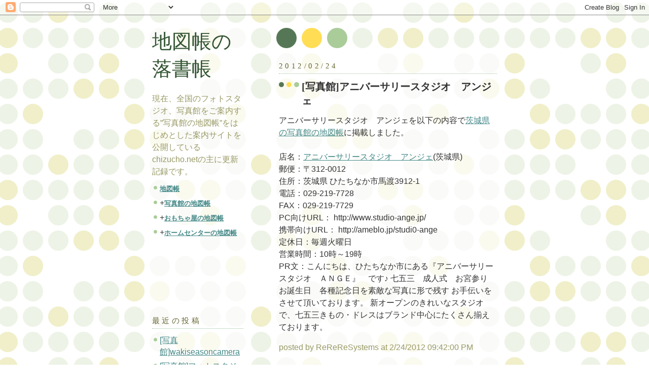

--- FILE ---
content_type: text/html; charset=UTF-8
request_url: http://blog.chizucho.net/2012/02/blog-post_24.html
body_size: 6188
content:
<!DOCTYPE html PUBLIC "-//W3C//DTD XHTML 1.0 Strict//EN" "http://www.w3.org/TR/xhtml1/DTD/xhtml1-strict.dtd">



<html xmlns="http://www.w3.org/1999/xhtml" xml:lang="en" lang="en">

<head>

  <title>地図帳の落書帳: [写真館]アニバーサリースタジオ　アンジェ</title>

  <script type="text/javascript">(function() { (function(){function b(g){this.t={};this.tick=function(h,m,f){var n=f!=void 0?f:(new Date).getTime();this.t[h]=[n,m];if(f==void 0)try{window.console.timeStamp("CSI/"+h)}catch(q){}};this.getStartTickTime=function(){return this.t.start[0]};this.tick("start",null,g)}var a;if(window.performance)var e=(a=window.performance.timing)&&a.responseStart;var p=e>0?new b(e):new b;window.jstiming={Timer:b,load:p};if(a){var c=a.navigationStart;c>0&&e>=c&&(window.jstiming.srt=e-c)}if(a){var d=window.jstiming.load;
c>0&&e>=c&&(d.tick("_wtsrt",void 0,c),d.tick("wtsrt_","_wtsrt",e),d.tick("tbsd_","wtsrt_"))}try{a=null,window.chrome&&window.chrome.csi&&(a=Math.floor(window.chrome.csi().pageT),d&&c>0&&(d.tick("_tbnd",void 0,window.chrome.csi().startE),d.tick("tbnd_","_tbnd",c))),a==null&&window.gtbExternal&&(a=window.gtbExternal.pageT()),a==null&&window.external&&(a=window.external.pageT,d&&c>0&&(d.tick("_tbnd",void 0,window.external.startE),d.tick("tbnd_","_tbnd",c))),a&&(window.jstiming.pt=a)}catch(g){}})();window.tickAboveFold=function(b){var a=0;if(b.offsetParent){do a+=b.offsetTop;while(b=b.offsetParent)}b=a;b<=750&&window.jstiming.load.tick("aft")};var k=!1;function l(){k||(k=!0,window.jstiming.load.tick("firstScrollTime"))}window.addEventListener?window.addEventListener("scroll",l,!1):window.attachEvent("onscroll",l);
 })();</script><script type="text/javascript">function a(){var b=window.location.href,c=b.split("?");switch(c.length){case 1:return b+"?m=1";case 2:return c[1].search("(^|&)m=")>=0?null:b+"&m=1";default:return null}}var d=navigator.userAgent;if(d.indexOf("Mobile")!=-1&&d.indexOf("WebKit")!=-1&&d.indexOf("iPad")==-1||d.indexOf("Opera Mini")!=-1||d.indexOf("IEMobile")!=-1){var e=a();e&&window.location.replace(e)};
</script><meta http-equiv="Content-Type" content="text/html; charset=UTF-8" />
<meta name="generator" content="Blogger" />
<link rel="icon" type="image/vnd.microsoft.icon" href="https://www.blogger.com/favicon.ico"/>
<link rel="alternate" type="application/atom+xml" title="地図帳の落書帳 - Atom" href="http://blog.chizucho.net/feeds/posts/default" />
<link rel="alternate" type="application/rss+xml" title="地図帳の落書帳 - RSS" href="http://blog.chizucho.net/feeds/posts/default?alt=rss" />
<link rel="service.post" type="application/atom+xml" title="地図帳の落書帳 - Atom" href="https://www.blogger.com/feeds/28117296/posts/default" />
<link rel="alternate" type="application/atom+xml" title="地図帳の落書帳 - Atom" href="http://blog.chizucho.net/feeds/6860907143595382421/comments/default" />
<link rel="stylesheet" type="text/css" href="https://www.blogger.com/static/v1/v-css/1601750677-blog_controls.css"/>
<link rel="stylesheet" type="text/css" href="https://www.blogger.com/dyn-css/authorization.css?targetBlogID=28117296&zx=5a2180d2-2353-47af-ad34-744413edd26a"/>


<meta http-equiv="Content-Style-Type" content="text/css" />
<meta http-equiv="Content-Script-Type" content="text/javascript" />

  <style type="text/css">
/*
-----------------------------------------------
Blogger Template Style
Name:     Dots
Designer: Douglas Bowman
URL:      www.stopdesign.com
Date:     24 Feb 2004
----------------------------------------------- */


body {
  background:#fff url("http://www.blogblog.com/dots/bg_dots.gif") 50% 0;
  margin:0;
  padding:0 10px;
  text-align:center;
  font:x-small Verdana,Arial,Sans-serif;
  color:#333;
  font-size/* */:/**/small;
  font-size: /**/small;
  }


/* Page Structure
----------------------------------------------- */
@media all {
  #content {
    background:url("http://www.blogblog.com/dots/bg_3dots.gif") no-repeat 250px 50px;
    width:700px;
    margin:0 auto;
    padding:50px 0;
    text-align:left;
    }
  #main {
    width:450px;
    float:right;
    padding:50px 0 20px;
    font-size:120%;
    }
  #main2 {
    background:url("http://www.blogblog.com/dots/bg_dots2.gif") -100px -100px;
    padding:20px 10px 15px;
    }
  #sidebar {
    width:200px;
    float:left;
    font-size:120%;
    padding-bottom:20px;
    }
  #sidebar2 {
    background:url("http://www.blogblog.com/dots/bg_dots2.gif") 150px -50px;
    padding:5px 10px 15px;
    width:200px;
    width/* */:/**/180px;
    width: /**/180px;
    }
  }
@media handheld {
  #content {
    width:90%;
    }
  #main {
    width:100%;
    float:none;
    }
  #sidebar {
    width:100%;
    float:none;
    }
  #sidebar2 {
    width:100%;
    }
  }
html>body #main, html>body #sidebar {
  /* We only give this fade from white to nothing to
     browsers that can handle 24-bit transparent PNGs  */
  background/* */:/**/url("http://www.blogblog.com/dots/bg_white_fade.png") repeat-x left bottom;
  }


/* Title & Description
----------------------------------------------- */
@media all {
  #blog-title {
    margin:0 0 .5em;
    font:250%/1.4em Serif;
    color:#353;
    }
  #blog-title a {
    color:#353;
    text-decoration:none;
    }
  #description {
    margin:0 0 1.75em;
    color:#996;
    }
  #blog-mobile-title {
    display:none;
    }
  #description-mobile {
    display:none;
    }
  }
@media handheld {
  #blog-title {
    display:none;
    }
  #description {
    display:none;
    }
  #blog-mobile-title {
    display:block;
    margin:0 0 .5em;
    font:250%/1.4em Georgia,Serif;
    color:#353;
    }
  #blog-mobile-title a {
    color:#353;
    text-decoration:none;
    }
  #description-mobile {
    display:block;
    margin:0 0 1.75em;
    color:#996;
    }
  }

/* Links
----------------------------------------------- */
a:link {
  color:#488;
  }
a:visited {
  color:#885;
  }
a:hover {
  color:#000;
  }
a img {
  border-width:0;
  }


/* Posts
----------------------------------------------- */
.date-header {
  margin:0 0 .75em;
  padding-bottom:.35em;
  border-bottom:1px dotted #9b9;
  font:95%/1.4em Georgia,Serif;
  text-transform:uppercase;
  letter-spacing:.3em;
  color:#663;
  }
.post {
  margin:0 0 1em;
  line-height:1.6em;
  }
.post-title {
  margin:.25em 0;
  font:bold 130%/1.4em Georgia,Serif;
  color:#333;
  }
.post-title a, .post-title strong {
  background:url("http://www.blogblog.com/dots/bg_post_title.gif") no-repeat 0 .25em;
  display:block;
  color:#333;
  text-decoration:none;
  padding:0 0 1px 45px;
  }
.post-title a:hover {
  color:#000;
  }
.post p {
  margin:0 0 .75em;
  }
p.post-footer {
  margin:0;
  text-align:right;
  }
p.post-footer em {
  display:block;
  float:left;
  text-align:left;
  font-style:normal;
  color:#996;
  }
a.comment-link {
  /* IE5.0/Win doesn't apply padding to inline elements,
     so we hide these two declarations from it */
  background/* */:/**/url("http://www.blogblog.com/dots/icon_comment.gif") no-repeat 0 .25em;
  padding-left:15px;
  }
html>body a.comment-link {
  /* Respecified, for IE5/Mac's benefit */
  background:url("http://www.blogblog.com/dots/icon_comment.gif") no-repeat 0 .25em;
  padding-left:15px;
  }
.post img {
  margin:0 0 5px 0;
  padding:4px;
  border:1px solid #cca;
  }


/* Comments
----------------------------------------------- */
#comments {
  margin:0;
  }
#comments h4 {
  margin:0 0 10px;
  border-top:1px dotted #9b9;
  padding-top:.5em;
  font:bold 110%/1.4em Georgia,Serif;
  color:#333;
  }
#comments-block {
  line-height:1.6em;
  }
.comment-poster {
  background:url("http://www.blogblog.com/dots/icon_comment.gif") no-repeat 2px .35em;
  margin:.5em 0 0;
  padding:0 0 0 20px;
  font-weight:bold;
  }
.comment-body {
  margin:0;
  padding:0 0 0 20px;
  }
.comment-body p {
  margin:0 0 .5em;
  }
.comment-timestamp {
  margin:0 0 .5em;
  padding:0 0 .75em 20px;
  color:#996;
  }
.comment-timestamp a:link {
  color:#996;
  }
.deleted-comment {
  font-style:italic;
  color:gray;
  }


/* More Sidebar Content
----------------------------------------------- */
.sidebar-title {
  margin:2em 0 .75em;
  padding-bottom:.35em;
  border-bottom:1px dotted #9b9;
  font:95%/1.4em Georgia,Serif;
  text-transform:uppercase;
  letter-spacing:.3em;
  color:#663;
  }
#sidebar p {
  margin:0 0 .75em;
  line-height:1.6em;
  }
#sidebar ul {
  margin:.5em 0 1em;
  padding:0 0px;
  list-style:none;
  line-height:1.5em;
  }
#sidebar ul li {
  background:url("http://www.blogblog.com/dots/bullet.gif") no-repeat 3px .45em;
  margin:0;
  padding:0 0 5px 15px;
  }
#sidebar p {
  margin:0 0 .6em;
  }


/* Profile
----------------------------------------------- */
.profile-datablock {
  margin:0 0 1em;
  }
.profile-img {
  display:inline;
  }
.profile-img img {
  float:left;
  margin:0 8px 5px 0;
  border:4px solid #cc9;
  }
.profile-data {
  margin:0;
  line-height:1.5em;
  }
.profile-data strong {
  display:block;
  }
.profile-textblock {
  clear:left;
  }


/* Footer
----------------------------------------------- */
#footer {
  clear:both;
  padding:15px 0 0;
  }
#footer hr {
  display:none;
  }
#footer p {
  margin:0;
  }
  </style>

<meta name='google-adsense-platform-account' content='ca-host-pub-1556223355139109'/>
<meta name='google-adsense-platform-domain' content='blogspot.com'/>

<!-- data-ad-client=ca-pub-2706844456910919 -->
<!-- --><style type="text/css">@import url(https://www.blogger.com/static/v1/v-css/navbar/3334278262-classic.css);
div.b-mobile {display:none;}
</style>

</head>



<body><script type="text/javascript">
    function setAttributeOnload(object, attribute, val) {
      if(window.addEventListener) {
        window.addEventListener('load',
          function(){ object[attribute] = val; }, false);
      } else {
        window.attachEvent('onload', function(){ object[attribute] = val; });
      }
    }
  </script>
<div id="navbar-iframe-container"></div>
<script type="text/javascript" src="https://apis.google.com/js/platform.js"></script>
<script type="text/javascript">
      gapi.load("gapi.iframes:gapi.iframes.style.bubble", function() {
        if (gapi.iframes && gapi.iframes.getContext) {
          gapi.iframes.getContext().openChild({
              url: 'https://www.blogger.com/navbar/28117296?origin\x3dhttp://blog.chizucho.net',
              where: document.getElementById("navbar-iframe-container"),
              id: "navbar-iframe"
          });
        }
      });
    </script>



<!-- Begin #content -->

<div id="content">




<!-- Begin #main - Contains main-column blog content -->

<div id="main"><div id="main2">

  <h1 id="blog-mobile-title">
    <a href="/blog/">
	地図帳の落書帳
	</a>
  </h1>

    <p id="description-mobile">現在、全国のフォトスタジオ、写真館をご案内する”写真館の地図帳”をはじめとした案内サイトを公開しているchizucho.netの主に更新記録です。</p>




    
  <h2 class="date-header">2012/02/24</h2>
  

         <!-- Begin .post -->

  <div class="post"><a name="6860907143595382421"></a>

 
    <h3 class="post-title">
	 <a href="http://blog.chizucho.net/2012/02/blog-post_24.html" title="external link">
	 [写真館]アニバーサリースタジオ　アンジェ
	 </a>
    </h3>
 
         <div class="post-body">
	<p>
      <div style="clear:both;"></div>アニバーサリースタジオ　アンジェを以下の内容で<a href="http://studio.chizucho.net/ibaraki/">茨城県の写真館の地図帳</a>に掲載しました。<br /><br />店名：<a href="http://studio.chizucho.net/ibaraki/#029-219-7728">アニバーサリースタジオ　アンジェ</a>(茨城県)<br />郵便：〒312-0012<br />住所：茨城県 ひたちなか市馬渡3912-1 <br />電話：029-219-7728<br />FAX：029-219-7729<br />PC向けURL： http://www.studio-ange.jp/ <br />携帯向けURL： http://ameblo.jp/studi0-ange<br />定休日：毎週火曜日<br />営業時間：10時～19時<br />PR文：こんにちは、ひたちなか市にある『アニバーサリースタジオ　ＡＮＧＥ』　です♪ 七五三　成人式　お宮参り　お誕生日　各種記念日を素敵な写真に形で残す お手伝いをさせて頂いております。 新オープンのきれいなスタジオで、七五三きもの・ドレスはブランド中心にたくさん揃えております。<br /><div style="clear:both; padding-bottom:0.25em"></div>
    </p>

    </div>

        <p class="post-footer">

      <em>posted by ReReReSystems at 2/24/2012 09:42:00 PM</em>&nbsp;

       <span class="item-control blog-admin pid-1653342751"><a style="border:none;" href="https://www.blogger.com/post-edit.g?blogID=28117296&postID=6860907143595382421&from=pencil" title="Edit Post"><img class="icon-action" alt="" src="https://resources.blogblog.com/img/icon18_edit_allbkg.gif" height="18" width="18"></a></span>

    </p>

    </div>

  <!-- End .post -->

        <!-- Begin #comments -->
 

<script type="text/javascript"><!--
google_ad_client = "pub-2706844456910919";
google_ad_host = "pub-1556223355139109";
google_ad_host_channel="00000";
google_ad_width = 336;
google_ad_height = 280;
google_ad_format = "336x280_as";
google_ad_type = "text_image";
//2007-02-25: chizucho
google_ad_channel = "3197196074";
google_color_border = "F6F6F6";
google_color_bg = "F7F7F7";
google_color_link = "408080";
google_color_text = "000000";
google_color_url = "404060";
//--></script>
<script type="text/javascript"
  src="http://pagead2.googlesyndication.com/pagead/show_ads.js">
</script>
  <div id="comments">

		    
    


		<p class="comment-timestamp">

	<a href="/blog/">&lt;&lt; Home</a>
    </p>
    </div>



  <!-- End #comments -->



</div></div>

<!-- End #main -->




<!-- Begin #sidebar -->

<div id="sidebar"><div id="sidebar2">

    <h3 id="blog-title">
    <a href="/blog/">
	地図帳の落書帳
	</a>
  </h3>

    <p id="description">
現在、全国のフォトスタジオ、写真館をご案内する”写真館の地図帳”をはじめとした案内サイトを公開しているchizucho.netの主に更新記録です。
</p>
<ul>
<li><h4 style="font-size:85%; display:inline;"><a href="http://www.chizucho.net/">地図帳</a></h4></li>
<li>+<h5 style="font-size:85%; display:inline;"><a href="http://studio.chizucho.net/">写真館の地図帳</a></h5></li>
<li>+<h5 style="font-size:85%; display:inline;"><a href="http://toy.chizucho.net/">おもちゃ屋の地図帳</a></h5></li>
<li>+<h5 style="font-size:85%; display:inline;"><a href="http://homecenter.chizucho.net/">ホームセンターの地図帳</a></h5></li>
</ul>


<div class='adsense' style='text-align:center; padding: 0px 3px 0.5em 3px;'>
<script type="text/javascript"><!--
google_ad_client="pub-2706844456910919";
google_ad_host="pub-1556223355139109";
google_ad_host_channel="00000";
google_ad_width=200;
google_ad_height=90;
google_ad_format="200x90_0ads_al";
google_color_border="FFFFFF";
google_color_bg="FFFFFF";
google_color_link="333333";
google_color_url="333333";
google_color_text="666633";
//--></script>
<script type="text/javascript"
  src="http://pagead2.googlesyndication.com/pagead/show_ads.js">
</script>


</div>





  <!-- Begin #profile-container -->

  <!--    <div id="profile-container"><h2 class="sidebar-title">About Me</h2>
<dl class="profile-datablock">
<dd class="profile-data"><strong>Name:</strong> <a rel="author" href="https://www.blogger.com/profile/01363585668488045122"> fujiken </a></dd>
</dl>

<p class="profile-link"><a rel="author" href="https://www.blogger.com/profile/01363585668488045122">View my complete profile</a></p></div> -->

  <!-- End #profile -->


    

      <h2 class="sidebar-title">最近の投稿</h2>
    <ul id="recently">
    
        <li><a href="http://blog.chizucho.net/2012/02/wakiseasoncamera.html">[&#20889;&#30495;&#39208;]wakiseasoncamera</a></li>

     
        <li><a href="http://blog.chizucho.net/2012/02/blog-post_21.html">[&#20889;&#30495;&#39208;]&#12501;&#12457;&#12488;&#12473;&#12479;&#12472;&#12458;&#12539;&#12450;&#12540;&#12523;</a></li>

     
        <li><a href="http://blog.chizucho.net/2012/02/blog-post_20.html">[&#20889;&#30495;&#39208;]&#12511;&#12516;&#12465;&#20889;&#30495;&#39208;</a></li>

     
        <li><a href="http://blog.chizucho.net/2012/02/blog-post_18.html">[&#20889;&#30495;&#39208;]&#12501;&#12457;&#12488;&#12473;&#12479;&#12472;&#12458;&#12539;&#12499;&#12524;&#12483;&#12488;&#12539;&#35199;&#26032;&#23487;</a></li>

     
        <li><a href="http://blog.chizucho.net/2012/02/blog-post_82.html">[&#20889;&#30495;&#39208;]&#12501;&#12457;&#12488;&#12473;&#12479;&#12472;&#12458;&#21407;</a></li>

     
        <li><a href="http://blog.chizucho.net/2012/02/blog-post_13.html">[&#20889;&#30495;&#39208;]&#12501;&#12457;&#12488;&#12473;&#12479;&#12472;&#12458;&#12520;&#12467;&#12498;&#12521;</a></li>

     
        <li><a href="http://blog.chizucho.net/2012/02/blog-post_41.html">[&#20889;&#30495;&#39208;]&#12473;&#12479;&#12472;&#12458;&#12497;&#12471;&#12515;</a></li>

     
        <li><a href="http://blog.chizucho.net/2012/02/with-studio.html">[&#20889;&#30495;&#39208;]&#12358;&#12414;&#12356;&#20889;&#30495;&#23627;&#12288;WITH STUDIO</a></li>

     
        <li><a href="http://blog.chizucho.net/2012/02/blog-post_9.html">[&#20889;&#30495;&#39208;]&#65328;&#65352;&#65359;&#65364;&#65359; &#65325;&#65349;&#65357;&#65359;&#65362;&#65369; &#65314;&#65349;&#65349;&#65363;</a></li>

     
        <li><a href="http://blog.chizucho.net/2012/02/peridot.html">[&#20889;&#30495;&#39208;]&#12501;&#12457;&#12488;&#12450;&#12488;&#12522;&#12456;peridot</a></li>

     
  </ul>

        <p id="powered-by"><a href="http://www.blogger.com"><img src="http://buttons.blogger.com/bloggerbutton1.gif" alt="Powered by Blogger" /></a></p>

    <!--

  <p>This is a paragraph of text that could go in the sidebar.</p>

  -->

  </div></div>

<!-- End #sidebar -->




<!-- Begin #footer -->

<div id="footer"><hr />


  <p><!-- This is an optional footer. If you want text here, place it inside these tags, and remove this comment. -->&nbsp;</p>



</div>

<!-- End #footer -->








</div>

<!-- End #content -->

<!-- Google Analytics -->
<script type="text/javascript">
var gaJsHost = (("https:" == document.location.protocol) ? "https://ssl." : "http://www.");
document.write(unescape("%3Cscript src='" + gaJsHost + "google-analytics.com/ga.js' type='text/javascript'%3E%3C/script%3E"));
</script>
<script type="text/javascript">
var pageTracker = _gat._getTracker("UA-256896-4");
pageTracker._initData();
pageTracker._trackPageview();
</script>
<!-- /Google Analytics -->


</body>

</html>

--- FILE ---
content_type: text/html; charset=utf-8
request_url: https://www.google.com/recaptcha/api2/aframe
body_size: 267
content:
<!DOCTYPE HTML><html><head><meta http-equiv="content-type" content="text/html; charset=UTF-8"></head><body><script nonce="QuI1DU8Ci8pvngKEZ7bsEQ">/** Anti-fraud and anti-abuse applications only. See google.com/recaptcha */ try{var clients={'sodar':'https://pagead2.googlesyndication.com/pagead/sodar?'};window.addEventListener("message",function(a){try{if(a.source===window.parent){var b=JSON.parse(a.data);var c=clients[b['id']];if(c){var d=document.createElement('img');d.src=c+b['params']+'&rc='+(localStorage.getItem("rc::a")?sessionStorage.getItem("rc::b"):"");window.document.body.appendChild(d);sessionStorage.setItem("rc::e",parseInt(sessionStorage.getItem("rc::e")||0)+1);localStorage.setItem("rc::h",'1769643855154');}}}catch(b){}});window.parent.postMessage("_grecaptcha_ready", "*");}catch(b){}</script></body></html>